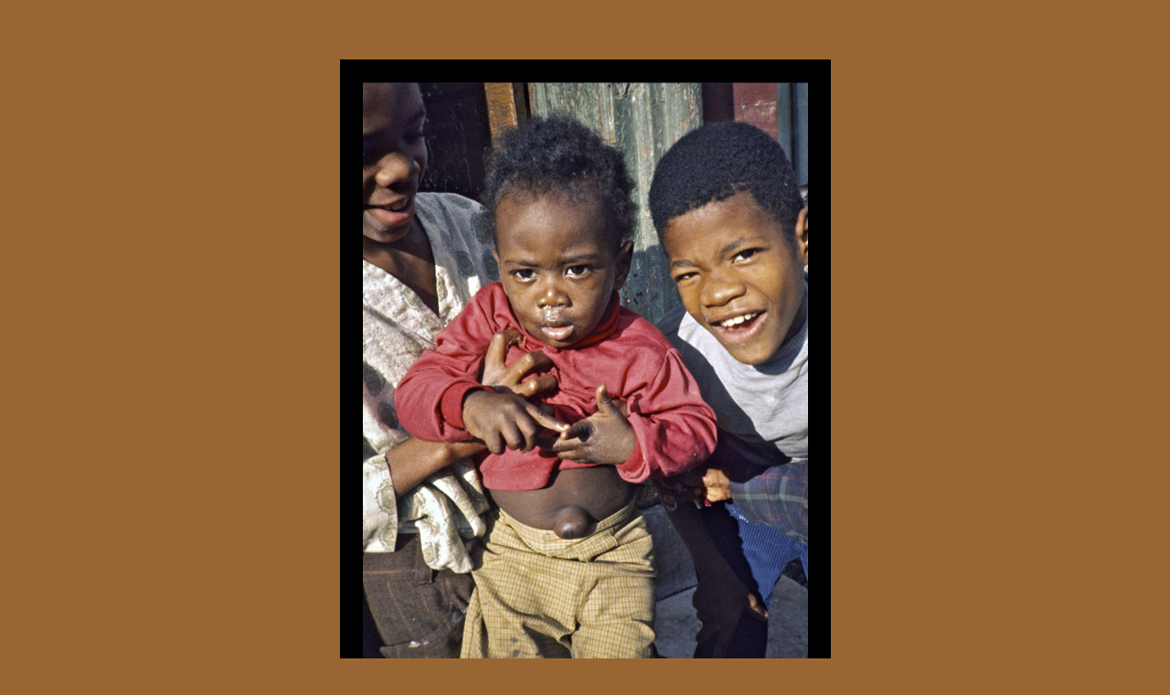

--- FILE ---
content_type: text/html
request_url: http://www.american-pictures.com/gallery/usa/pages/usa-00011.htm
body_size: 1612
content:
<HTML>
	<HEAD>

		<TITLE>Subpage</TITLE>
		<META name="generator" content="Adobe Photoshop(R) CS Web Photo Gallery">
		<META http-equiv="Content-Type" content="text/html; charset=windows-1252">
			<meta http-equiv="Content-Language" content="en-us">
		<meta name="keywords" content="photography, usa, america, poverty, racism, Jacob Holdt">
        <meta name="description" content="Photos by Jacob Holdt">
	</HEAD>

<BODY bgcolor=#996633 text=#000000 link=#000000 vlink=#000000 alink=#000000>

<div align="center">

<table border="0" bgcolor="#996633" id="table1" width="600">
    <tr>
        <td>
          <h1 align="center"><font color="#FFEBD2"></font><font color="#FFEBD2" size="5"><br>
          <br>
          </font><A href="usa-00012.htm">
			<IMG src="../images/usa-00011.jpg" border=25 alt="usa-00011"></A><br>
          <font color="#FFEBD2" size="3"><br>
          </font><font face="Arial, Helvetica" size="2" color="#FFEBD2">
          &nbsp;</font><font color="#FFEBD2" size="3">Swollen tummy Baltimore<br>
			<br>
			<br>
          </font><font face="Arial, Helvetica" size="2" color="#FFBC34">
          Copyright ©Jacob Holdt 2016; All rights reserved</font><font size="2" color="#FFBC34">&nbsp;
			<br>
			</font><font color="#FFBC34">
			<font size="2"></font> </font>
			<font color="#FFEBD2" size="3"><br>
          &nbsp;</font></h1>
        </td>
    </tr>
</table>
</div>
<CENTER>
<TABLE border="0" cellpadding="0" cellspacing="2" width="200">
<TR>
	<TD width="80" align="center"><A href="usa-00010.htm"><IMG src="../images/previous.gif" height="30" width="30" border="0" alt="Previous"></A></TD>
	<TD width="80" align="center"><A href="../index.htm#11"><IMG src="../images/home.gif" height="30" width="30" border="0" alt="Home"></A></TD>
	<TD width="80" align="center"><A href="usa-00012.htm"><IMG src="../images/next.gif" height="30" width="30" border="0" alt="Next"></A></TD>
</TR>
</TABLE>
</CENTER>

<P>
<p></P>
<P><CENTER>

<p align="center">
<a href="index.htm"><font color="#FFEBD2"><b>
<font color="#FFEBD2" face="Times New Roman, Times, serif">
<a href="../index.htm"><font color="#FFEBD2">Index</font></a></font></b></font></a><a href="../index.htm"><font color="#FFEBD2"></a></font></a><b><font color="#FFEBD2">&nbsp;&nbsp;&nbsp;</font>&nbsp;&nbsp;</b><strong><font color="#FFEBD2">&nbsp;&nbsp;&nbsp;&nbsp;&nbsp;&nbsp;&nbsp;&nbsp;<a href="http://www.american-pictures.com/gallery/index.html"><font color="#FFEBD2">Back to 
total photo gallery</font></a></font></strong></p>
<h3 align="center"><strong>
<a href="http://www.american-pictures.com/gallery/contact-pictures.htm">
<font color="#FFEBD2" face="Monotype Corsiva">To purchase photo, please contact Jacob Holdt, Copenhagen, Denmark</font></a></h3>
<p align="center"></p>
</CENTER></P>
<script language=JavaScript>
<!--

//Disable right mouse click Script
//By Maximus (maximus@nsimail.com) w/ mods by DynamicDrive
//For full source code, visit http://www.dynamicdrive.com

var message="Photo is copyrighted! Please contact Jacob Holdt for permission to use.";

///////////////////////////////////
function clickIE4(){
if (event.button==2){
alert(message);
return false;
}
}

function clickNS4(e){
if (document.layers||document.getElementById&&!document.all){
if (e.which==2||e.which==3){
alert(message);
return false;
}
}
}

if (document.layers){
document.captureEvents(Event.MOUSEDOWN);
document.onmousedown=clickNS4;
}
else if (document.all&&!document.getElementById){
document.onmousedown=clickIE4;
}

document.oncontextmenu=new Function("alert(message);return false")

// --> 
</script>

</BODY>

<script>'undefined'=== typeof _trfq || (window._trfq = []);'undefined'=== typeof _trfd && (window._trfd=[]),_trfd.push({'tccl.baseHost':'secureserver.net'},{'ap':'cpbh-mt'},{'server':'p3plmcpnl503814'},{'dcenter':'p3'},{'cp_id':'10176819'},{'cp_cl':'8'}) // Monitoring performance to make your website faster. If you want to opt-out, please contact web hosting support.</script><script src='https://img1.wsimg.com/traffic-assets/js/tccl.min.js'></script></html>